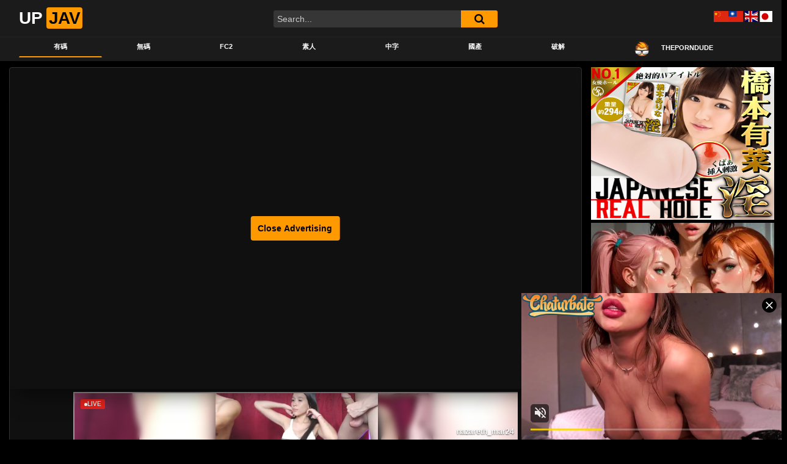

--- FILE ---
content_type: text/html; charset=UTF-8
request_url: https://a.realsrv.com/iframe.php?idzone=3721393&size=728x90
body_size: 61
content:

<!DOCTYPE html>
<body style="margin:0px;">
    <script async type="application/javascript" src="https://a.realsrv.com/build-iframe-js-url.js?idzone=3721393"></script>
    <script async type="application/javascript" src="https://a.realsrv.com/ad-provider.js"></script>
</body>


--- FILE ---
content_type: text/html; charset=UTF-8
request_url: https://cowmm.com/ad/ads.php
body_size: -221
content:
<a href="https://jays1943.sexy-more.com/productid-58742" target="_blank"><img src="https://jays1943.sexy-more.com/upload/goods/202207/20220725104602_m.jpg" width=300 height=250></a>

--- FILE ---
content_type: text/html
request_url: https://link.twrank.com/framelinks.php?id=8002&style=3
body_size: 1442
content:
<html><head>
<META http-equiv="Content-Type" content="text/html; charset=utf-8">
<title>A圖網貼圖貼片 ★尼克成人網★ ♂葉葉免費a片 繁體文字廣告交換人氣排行榜</title>
<STYLE TYPE="text/css">
<!--
A:visited,A:active,A:link {TEXT-DECORATION: none;}
A:hover {color:#E88C8E;TEXT-DECORATION:none;}
A.links:visited,A.links:active,A.links:link {color:#0000FF;TEXT-DECORATION: none;}
A.links:hover {color:#8888FF;	TEXT-DECORATION: none;}
BODY,TD {font-family:"Arial,細明體";font-size:14px;overflow:hidden}
.tt {height:25px;}
#listtable {}
-->
</STYLE>
</head>
<body topmargin=0 leftmargin=0>
<div id=listtable>  <table width=100% height=230 align=center cellspacing=0 cellpadding=0 bgcolor=#000000 ><tr><td bgcolor=#000055>
  <table width="100%" style="" align="center">
  <tr><td align=center><a href="/" style="color:#FFFFFF; text-decoration: none;" title="繁體排行鏈--完全基於點擊的文本交換鏈，迅速提升你網站的人氣" target=_blank>繁體交換排行</a></td></tr>
  </table></td></tr><tr><td bgcolor=#000055><table width=100% cellspacing=1 cellpadding=0>
  <tr class=tt valign=middle align="center" bgColor=f8f8f1>
  <td align=center nowrap width=50%>
  <a class=links href="clickgate.php?from=8002&to=7660&url=http%3A%2F%2Fwww.520pussy.com%2F&s=zuVbSQE8IIqEc&a=6&r1=aHR0cHM6Ly91cGphdi5jYy80NjExNTguaHRtbA%3D%3D"  target=7660>台灣夫妻聯誼</a>
  </td>
  <td align=center nowrap width=50%>
  <a class=links href="clickgate.php?from=8002&to=7809&url=http%3A%2F%2Fpushav.com&s=zuVbSQE8IIqEc&a=6&r1=aHR0cHM6Ly91cGphdi5jYy80NjExNTguaHRtbA%3D%3D"  target=7809>◆◆推AV◆◆</a>
  </td>
  </tr>
  <tr class=tt valign=middle align="center" bgColor=f8f8f1>
  <td align=center nowrap width=50%>
  <a class=links href="clickgate.php?from=8002&to=4934&url=http%3A%2F%2Fwww.avkay.com%2F&s=zuVbSQE8IIqEc&a=6&r1=aHR0cHM6Ly91cGphdi5jYy80NjExNTguaHRtbA%3D%3D"  target=4934>卡伊免費A片</a>
  </td>
  <td align=center nowrap width=50%>
  <a class=links href="clickgate.php?from=8002&to=4984&url=http%3A%2F%2Fwww.avsex8.net&s=zuVbSQE8IIqEc&a=6&r1=aHR0cHM6Ly91cGphdi5jYy80NjExNTguaHRtbA%3D%3D"  target=4984>█免費成人影音</a>
  </td>
  </tr>
  <tr class=tt valign=middle align="center" bgColor=f8f8f1>
  <td align=center nowrap width=50%>
  <a class=links href="clickgate.php?from=8002&to=5617&url=http%3A%2F%2Fwww.avkob.net%2F&s=zuVbSQE8IIqEc&a=6&r1=aHR0cHM6Ly91cGphdi5jYy80NjExNTguaHRtbA%3D%3D"  target=5617>A片線上免費看</a>
  </td>
  <td align=center nowrap width=50%>
  <a class=links href="clickgate.php?from=8002&to=7307&url=http%3A%2F%2Fnick20.com&s=zuVbSQE8IIqEc&a=6&r1=aHR0cHM6Ly91cGphdi5jYy80NjExNTguaHRtbA%3D%3D"  target=7307>★尼克成人網★</a>
  </td>
  </tr>
  <tr class=tt valign=middle align="center" bgColor=f8f8f1>
  <td align=center nowrap width=50%>
  <a class=links href="clickgate.php?from=8002&to=6665&url=http%3A%2F%2Fwww.avbabi.com&s=zuVbSQE8IIqEc&a=6&r1=aHR0cHM6Ly91cGphdi5jYy80NjExNTguaHRtbA%3D%3D"  target=6665>▲芭比手機A片</a>
  </td>
  <td align=center nowrap width=50%>
  <a class=links href="clickgate.php?from=8002&to=5059&url=http%3A%2F%2Fwww.yeyeav.com&s=zuVbSQE8IIqEc&a=6&r1=aHR0cHM6Ly91cGphdi5jYy80NjExNTguaHRtbA%3D%3D"  target=5059>♂葉葉免費a片</a>
  </td>
  </tr>
  <tr class=tt valign=middle align="center" bgColor=f8f8f1>
  <td align=center nowrap width=50%>
  <a class=links href="clickgate.php?from=8002&to=2735&url=http%3A%2F%2Fhentai.18xgroup.com&s=zuVbSQE8IIqEc&a=6&r1=aHR0cHM6Ly91cGphdi5jYy80NjExNTguaHRtbA%3D%3D"  target=2735>成人色情漫畫</a>
  </td>
  <td align=center nowrap width=50%>
  <a class=links href="clickgate.php?from=8002&to=4643&url=http%3A%2F%2Fbbs-tw.com%2F&s=zuVbSQE8IIqEc&a=6&r1=aHR0cHM6Ly91cGphdi5jYy80NjExNTguaHRtbA%3D%3D"  target=4643>█免費Ａ片網█</a>
  </td>
  </tr>
  <tr class=tt valign=middle align="center" bgColor=f8f8f1>
  <td align=center nowrap width=50%>
  <a class=links href="clickgate.php?from=8002&to=4633&url=http%3A%2F%2Fwww.avsex8.com&s=zuVbSQE8IIqEc&a=6&r1=aHR0cHM6Ly91cGphdi5jYy80NjExNTguaHRtbA%3D%3D"  target=4633>性吧線上A片</a>
  </td>
  <td align=center nowrap width=50%>
  <a class=links href="clickgate.php?from=8002&to=4111&url=http%3A%2F%2Fwww.avcome.com&s=zuVbSQE8IIqEc&a=6&r1=aHR0cHM6Ly91cGphdi5jYy80NjExNTguaHRtbA%3D%3D"  target=4111>愛薇兒免費A片</a>
  </td>
  </tr>
  <tr class=tt valign=middle align="center" bgColor=f8f8f1>
  <td align=center nowrap width=50%>
  <a class=links href="clickgate.php?from=8002&to=89&url=http%3A%2F%2F18xgroup.com&s=zuVbSQE8IIqEc&a=6&r1=aHR0cHM6Ly91cGphdi5jYy80NjExNTguaHRtbA%3D%3D"  target=89>18禁性愛網</a>
  </td>
  <td align=center nowrap width=50%>
  <a class=links href="clickgate.php?from=8002&to=15&url=http%3A%2F%2Fa-pic.net%2Fpost&s=zuVbSQE8IIqEc&a=6&r1=aHR0cHM6Ly91cGphdi5jYy80NjExNTguaHRtbA%3D%3D"  target=15>A圖網貼圖貼片</a>
  </td>
  </tr>
  <tr bgColor=#000055><td colspan=2 align=center><a href=/allsite.php?from=8002 style="font-size: 10pt;color:#FFFFFF;text-decoration: none;" target=8002>→ 完整列表 ←</a></td></tr>
  </table></td></tr></table></div>
<script language="javascript" src="http://link.twrank.com/js.js" type="text/javascript"></script>
</body></html>
<!-- 3+1+0 --><!-- Histats.com  START  (aync)-->
<script type="text/javascript">var _Hasync= _Hasync|| [];
_Hasync.push(['Histats.start', '1,2715254,4,0,0,0,00010000']);
_Hasync.push(['Histats.fasi', '1']);
_Hasync.push(['Histats.track_hits', '']);
(function() {
var hs = document.createElement('script'); hs.type = 'text/javascript'; hs.async = true;
hs.src = ('http://s10.histats.com/js15_as.js');
(document.getElementsByTagName('head')[0] || document.getElementsByTagName('body')[0]).appendChild(hs);
})();</script>
<noscript><a href="http://www.histats.com" target="_blank"><img  src="http://sstatic1.histats.com/0.gif?2715254&101" alt="counter" border="0"></a></noscript>
<!-- Histats.com  END  -->

--- FILE ---
content_type: text/html; charset=UTF-8
request_url: https://www.sexavgo.com/index.php?p=c2r5&inid=upjav
body_size: 2878
content:
<html>
<head>
<title>SexAvGo情色榜-1</title>
<meta http-equiv="Content-Type" content="text/html; charset=utf-8">
<meta name="viewport" content="width=device-width, initial-scale=1.0">
<meta name="description" content="SexAvGo情色榜-1-情色排行榜，非情色不登錄，不登錄非情色：免費文字廣告交換，點擊＋顯示，網站流量倍數成長！">
<meta name="robots" content="index, follow">
<meta property="og:title" content="SexAvGo情色榜-1">
<meta property="og:description" content="SexAvGo情色榜-1-情色排行榜，非情色不登錄，不登錄非情色：免費文字廣告交換，點擊＋顯示，網站流量倍數成長！">
<meta property="og:type" content="website">
<meta property="og:url" content="https://www.sexavgo.com//1.html">
<meta property="og:image" content="https://www.sexavgo.com/image/thumbnail.jpg">
<meta name="twitter:card" content="summary_large_image">
<meta name="twitter:title" content="SexAvGo情色榜-1">
<meta name="twitter:description" content="SexAvGo情色榜-1-情色排行榜，非情色不登錄，不登錄非情色：免費文字廣告交換，點擊＋顯示，網站流量倍數成長！">
<meta name="twitter:image" content="https://www.sexavgo.com/image/thumbnail.jpg">
<link rel="shortcut icon" href="/favicon.ico" />
<link rel="stylesheet" href="/js/bootstrap/dist/css/bootstrap.min.css">
<link rel="stylesheet" href="/js/bootstrap/dist/css/bootstrap-glyphicon.css">
<script src="/js/jquery.js"></script>
<script src="/js/jquery-3.5.1.min.js"></script>
<script src="/js/popper.min.js"></script>
<script src="/js/bootstrap/dist/js/bootstrap.min.js"></script>
<script src="/js/sweetalert/sweetalert2.all.min.js"></script>
<script src="/js/sweetalert/polyfill.min.js"></script>
<link rel="stylesheet" href="/js/sweetalert/sweetalert2.min.css">
<style type="text/css">
a:link {
	color: blue;
	text-decoration: none;
}
a:visited {
	color: purple;
	text-decoration: none;
}
a:hover {
	color: #FF6600;
	text-decoration: underline;
}
</style>
<style type="text/css">
/* 自定義 bootstrap 按鈕 */
.col {
	padding-right: 5px;
	padding-left: 5px;
}
.btn {
	padding: 5px;
}
</style>
<style type="text/css">
/* SweetAlert2 字體大小 */
.swal2-popup.swal2-modal {
	font-size: 12pt;
}
.swal2-modal .swal2-title {
	font-size: 1.2em;
}
</style>
<script type="text/javascript">
function setCookie(cookieName,value) {	// 存Cookies值
	document.cookie = cookieName+"="+value;
}
function SwalWarning(strTitle){			// SweetAlert2 Swal.fire--warning
	Swal.fire({
		icon: 'warning',
		title: strTitle,
		timer: 2000
	})
}
function SwalConfirm(type,strTitle,strtext,id) {		// SweetAlert2 Swal.fire--confirm
	type = (typeof type !== 'undefined') ?  type : '';
	strTitle = (typeof strTitle !== 'undefined') ?  strTitle : '您確定嗎？';
	strText = (typeof strText !== 'undefined') ?  strText : '確定後無法回復，請確認！';
	if(type=='del'){
		strTitle='您確定要刪除嗎？';
		strText='刪除後無法回復，請確認！';
	}
	Swal.fire({
	  title: strTitle,
	  text: strText,
	  icon: 'question',
	  showCancelButton: true,
	  confirmButtonColor: '#3085d6',
	  cancelButtonColor: '#d33',
	  confirmButtonText: '確定',
	  cancelButtonText: '取消'
	}).then((result) => {
		if (result.value) {
			 document.getElementById(id).submit();
		}
	})
}
</script>
</head>
<body style="background-color:#ffffff;">
<center><style type="text/css">
	body {font-family: Verdana,Arial,細明體; font-size: 12px;}  
	a:link {color: <? echo $strfontColor; ?>;TEXT-DECORATION: none;}
	a:visited {TEXT-DECORATION: none}
	a:active {TEXT-DECORATION: none}
	a:hover {TEXT-DECORATION: none}
	a.biggreen {font-family: Verdana,Arial,細明體; font-size: 12px; color: #008000;}
	table{border-collapse:collapse;}
	td { font-family: Verdana,Arial,細明體; font-size: 12px;}
</style>
<table border='1' bordercolor='#ff7600' cellpadding='0' cellspacing='0' width='100%' height='100%'><tr bgcolor='#fffbad'><td align='center' colspan='2' onmouseover='this.style.backgroundColor=\'#FFDDAA\';' onMouseOut='this.style.backgroundColor=\'#fffbad\';'><a href='https://www.sexavgo.com/hit.php?inid=upjav&type=最新點入&t=1764218307&ref=https://upjav.cc/461158.html' class='biggreen' target='_blank' rel='noopener'>»»<strong>SexAvGo情色榜</strong>««</a><tr><td align='center' width='50%' onmouseover='this.style.backgroundColor=\'#FFDDAA\';' onMouseOut='this.style.backgroundColor=\'#ffffff\';'><a href='https://www.sexavgo.com/hit.php?inid=upjav&outid=dodoxxx&t=1764218307&ref=https://upjav.cc/461158.html' target='_blank' title='限制級成人A片線上免費分享, 盡情享受嘿咻的極樂世界。'>嘟嘟插插插成人A片</a><td align='center' width='50%' onmouseover='this.style.backgroundColor=\'#FFDDAA\';' onMouseOut='this.style.backgroundColor=\'#ffffff\';'><a href='https://www.sexavgo.com/hit.php?inid=upjav&outid=ktv5858&t=1764218307&ref=https://upjav.cc/461158.html' target='_blank' title='免費﹑國模﹑自慰﹑自拍﹑偷拍﹑熟女﹑走光﹑人妻﹑裙底﹑正妹﹑辣妹﹑美腿﹑激情﹑貼圖區﹑美女﹑寫真'>淫熟女自拍區</a><tr><td align='center' width='50%' onmouseover='this.style.backgroundColor=\'#FFDDAA\';' onMouseOut='this.style.backgroundColor=\'#ffffff\';'><a href='https://www.sexavgo.com/hit.php?inid=upjav&outid=butterdog&t=1764218307&ref=https://upjav.cc/461158.html' target='_blank' title='奶油犬導航'>奶油犬導航</a><td align='center' width='50%' onmouseover='this.style.backgroundColor=\'#FFDDAA\';' onMouseOut='this.style.backgroundColor=\'#ffffff\';'><a href='https://www.sexavgo.com/hit.php?inid=upjav&outid=ggyyav&t=1764218307&ref=https://upjav.cc/461158.html' target='_blank' title='線上免費成人電影﹐不用註冊立即免費看﹐絕對不雞歪～'>雞雞歪歪成人AV</a><tr><td align='center' width='50%' onmouseover='this.style.backgroundColor=\'#FFDDAA\';' onMouseOut='this.style.backgroundColor=\'#ffffff\';'><a href='https://www.sexavgo.com/hit.php?inid=upjav&outid=ggyyf4&t=1764218307&ref=https://upjav.cc/461158.html' target='_blank' title='大量線上免費Ａ片直接觀賞，不用下載，不必註冊，天天更新，片片精彩，免費讓您看到爽！'>GGyy成人A片</a><td align='center' width='50%' onmouseover='this.style.backgroundColor=\'#FFDDAA\';' onMouseOut='this.style.backgroundColor=\'#ffffff\';'><a href='https://www.sexavgo.com/hit.php?inid=upjav&outid=g8sons&t=1764218307&ref=https://upjav.cc/461158.html' target='_blank' title='全球免費線上成人網站交流, 最淫最騷, 雞巴非爽死不可!'>Av雞巴爽死</a><tr><td align='center' width='50%' onmouseover='this.style.backgroundColor=\'#FFDDAA\';' onMouseOut='this.style.backgroundColor=\'#ffffff\';'><a href='https://www.sexavgo.com/hit.php?inid=upjav&outid=sexav&t=1764218307&ref=https://upjav.cc/461158.html' target='_blank' title='A片大量免費Ａ片, 讓您看到爽, 天天更新, 片片精彩!'>SexAv免費麻辣</a><td align='center' width='50%' onmouseover='this.style.backgroundColor=\'#FFDDAA\';' onMouseOut='this.style.backgroundColor=\'#ffffff\';'><a href='https://www.sexavgo.com/hit.php?inid=upjav&outid=ohoh&t=1764218307&ref=https://upjav.cc/461158.html' target='_blank' title='勁爆線上免費成人影片~超辣AV~全部免費~'>哦哦淫免費直播</a><tr><td align='center' width='50%' onmouseover='this.style.backgroundColor=\'#FFDDAA\';' onMouseOut='this.style.backgroundColor=\'#ffffff\';'><a href='https://www.sexavgo.com/hit.php?inid=upjav&outid=kissgy&t=1764218307&ref=https://upjav.cc/461158.html' target='_blank' title='提供最新最火辣的A片, 熟女人妻粉美巨乳誘惑, 制服角色扮演, 讓您線上即時觀賞, 無限高潮。'>KissGy線上A</a><td align='center' width='50%' onmouseover='this.style.backgroundColor=\'#FFDDAA\';' onMouseOut='this.style.backgroundColor=\'#ffffff\';'><a href='https://www.sexavgo.com/hit.php?inid=upjav&outid=94love&t=1764218307&ref=https://upjav.cc/461158.html' target='_blank' title='勁爆線上免費影片~各式影片網友交流~超辣AV寫真圖庫~全部免費'>94性浪網</a><!-- Histats.com  START  (aync)-->
<script type="text/javascript">var _Hasync= _Hasync|| [];
_Hasync.push(['Histats.start', '1,3187801,4,0,0,0,00010000']);
_Hasync.push(['Histats.fasi', '1']);
_Hasync.push(['Histats.track_hits', '']);
(function() {
var hs = document.createElement('script'); hs.type = 'text/javascript'; hs.async = true;
hs.src = ('//s10.histats.com/js15_as.js');
(document.getElementsByTagName('head')[0] || document.getElementsByTagName('body')[0]).appendChild(hs);
})();</script>
<noscript><a href="/" target="_blank"><img  src="//sstatic1.histats.com/0.gif?3187801&101" alt="free website hit counter" border="0"></a></noscript>
<!-- Histats.com  END  --><script defer src="https://static.cloudflareinsights.com/beacon.min.js/vcd15cbe7772f49c399c6a5babf22c1241717689176015" integrity="sha512-ZpsOmlRQV6y907TI0dKBHq9Md29nnaEIPlkf84rnaERnq6zvWvPUqr2ft8M1aS28oN72PdrCzSjY4U6VaAw1EQ==" data-cf-beacon='{"version":"2024.11.0","token":"24e224f021c3460b8a561a5ac34ef7ad","r":1,"server_timing":{"name":{"cfCacheStatus":true,"cfEdge":true,"cfExtPri":true,"cfL4":true,"cfOrigin":true,"cfSpeedBrain":true},"location_startswith":null}}' crossorigin="anonymous"></script>


--- FILE ---
content_type: text/html
request_url: https://www.sexinin.com/www/w.html?1|280|230|2|5|FFFFFF|FF9900|0000ff
body_size: 482
content:
<html lang="zh-TW">
<head>
<meta charset="UTF-8">
<title>衝浪賺錢賺流量</title>
<meta name="description" content="網站流量交換服務，可幫助您增加訪問者並提高 Alexa 排名">
<meta name="keywords" content="衝浪 網錢 流量交換 Alexa 排名 廣告">
<meta name="author" content="衝浪賺錢賺流量">
</head>
<body>
<center>
<div id="sexavgo-container">
<script src="https://www.sexavgo.com/avgo.js" inid="sexinin" column="3" row="5" fontcolor="0000ff"></script>
</div>
<script defer src="https://static.cloudflareinsights.com/beacon.min.js/vcd15cbe7772f49c399c6a5babf22c1241717689176015" integrity="sha512-ZpsOmlRQV6y907TI0dKBHq9Md29nnaEIPlkf84rnaERnq6zvWvPUqr2ft8M1aS28oN72PdrCzSjY4U6VaAw1EQ==" data-cf-beacon='{"version":"2024.11.0","token":"29ebae9c1d6f4aefa228c274632d5f09","r":1,"server_timing":{"name":{"cfCacheStatus":true,"cfEdge":true,"cfExtPri":true,"cfL4":true,"cfOrigin":true,"cfSpeedBrain":true},"location_startswith":null}}' crossorigin="anonymous"></script>
</body>
</html>

--- FILE ---
content_type: application/xml; charset=utf-8
request_url: https://live.trmzum.com/vast.go?spaceid=11685313&subid=PR_exo_us_7816444_upjav.cc
body_size: 3668
content:
<?xml version="1.0" encoding="UTF-8"?><VAST version="3.0"> <Error><![CDATA[https://live.trmzum.com/vast.go?spaceid=11685313&act=error&code=[ERRORCODE]]]></Error><Ad id="1"><InLine><AdSystem>Admoxi</AdSystem><AdTitle><![CDATA[hello papacito #latina #bigass #bigboobs #C2c #pvt]]></AdTitle><Description><![CDATA[]]></Description><Impression><![CDATA[https://live.trmzum.com/vast.go?spaceid=11685313&act=logimp&xref=[base64]]]></Impression><Creatives><Creative sequence="1" id="1"><Linear skipoffset="00:00:05"><Duration>00:00:30</Duration><TrackingEvents><Tracking event="midpoint"><![CDATA[https://live.trmzum.com/vast.go?spaceid=11685313&act=midpoint&xref=[base64]]]></Tracking></TrackingEvents><VideoClicks><ClickThrough><![CDATA[https://live.trmzum.com/click.go?xref=[base64]]]></ClickThrough><ClickTracking></ClickTracking></VideoClicks><MediaFiles><MediaFile delivery="progressive" bitrate="448318" type="video/mp4"><![CDATA[https://cdn.amplifo.com/data/creatives/20298/256203.mp4]]></MediaFile><MediaFile delivery="streaming" bitrate="448318" type="application/x-mpegURL"><![CDATA[https://edge6-fra.live.mmcdn.com/live-hls/amlst:nina_mon-sd-ad821112cd3c86705d15735d6a4c3c56c80c8b1a613ffbd7b471fe000259e18a_trns_h264/playlist.m3u8]]></MediaFile></MediaFiles></Linear></Creative></Creatives></InLine></Ad></VAST>

--- FILE ---
content_type: application/javascript
request_url: https://www.sexavgo.com/avgo.js
body_size: 1186
content:
(function () {
    const SexavgoTitle = "SexAvGo排行榜";
    const SexavgoUrl = "https://www.sexavgo.com/";
    const script = document.currentScript;
    const inid = script.getAttribute("inid") || "sexavgo";
    var fontcolor = script.getAttribute("fontcolor") || "#0000ff";
    fontcolor = fontcolor.replace(/^#+/, "");
    const column = parseInt(script.getAttribute("column")) || 4;
    const row = parseInt(script.getAttribute("row")) || 5;
    const totalCells = column * row;
    const currentTimestamp = Math.floor(new Date().getTime() / 1000);
    const currentUrl = window.location.href;
    const url = `${SexavgoUrl}get_ads.php?inid=${inid}&col=${column}&row=${row}&fontcolor=${fontcolor}`;
    const cacheKey = `avgo_cache_${inid}_${column}_${row}_${fontcolor}`;
    const cacheTime = 3600 * 1000; 	// 1 小時

    const container = document.createElement("div");
    container.className = "ad-grid-container";
    script.insertAdjacentElement("afterend", container);

    const shadow = container.attachShadow({ mode: "open" });
    const style = document.createElement("style");
    style.innerHTML = `
        :host { width: 95%; display: flex; justify-content: center; }
        .ad-grid { display: grid; grid-template-columns: repeat(${column}, 1fr); width: 100%; margin: 0px auto; }
        .ad-box { border: 1px solid #ff7600; padding: 0; margin: 0; text-align: center; }
        .ad-header { font-weight: bold; font-size: 14px; color: #${fontcolor}; padding: 2px; margin: 0; }
        .ad-header:hover { background-color: #FFDDAA; }
        .ad-content { font-size: 14px; color: #${fontcolor}; padding: 2px; margin: 0; }
        .ad-content:hover { background-color: #FFDDAA; }
        a { text-decoration: none; color: inherit; }
    `;
    shadow.appendChild(style);

    const adGrid = document.createElement("div");
    adGrid.className = "ad-grid";
    shadow.appendChild(adGrid);

    function loadJSONP(url, callback) {
        const script = document.createElement("script");
        const callbackName = "jsonpCallback" + Math.floor(Math.random() * 100000);
        window[callbackName] = function (data) {
            callback(data);
            document.body.removeChild(script);
            delete window[callbackName];
        };
        script.src = `${url}&callback=${callbackName}`;
        document.body.appendChild(script);
    }

    function loadAds() {
        const cachedData = localStorage.getItem(cacheKey);
        const cachedTimestamp = localStorage.getItem(cacheKey + "_time");
        if (cachedData && cachedTimestamp && (Date.now() - cachedTimestamp < cacheTime)) {
            renderAds(JSON.parse(cachedData));
            return;
        }

        loadJSONP(url, function (ads) {
            localStorage.setItem(cacheKey, JSON.stringify(ads));
            localStorage.setItem(cacheKey + "_time", Date.now());
            renderAds(ads);
        });
    }

    function renderAds(ads) {
        if (!ads || ads.length === 0) {
            console.warn("⚠️ 沒有資料");
            adGrid.innerHTML = "<p style='text-align: center; color: red;'>目前沒有資料</p>";
            return;
        }

        let html = "";
        const UrlSexavgoOut = `${SexavgoUrl}hit.php?inid=${inid}&type=最新點入&t=${currentTimestamp}&ref=${encodeURIComponent(currentUrl)}`;
        html += `
            <div class="ad-box">
                <div class="ad-header">
                    <a href="${UrlSexavgoOut}" class="biggreen" target="_blank" rel="noopener"><strong>${SexavgoTitle}</strong></a>
                </div>
            </div>
        `;

        ads.forEach((ad, index) => {
            if (index === 0) return;
            const UrlOut = `${SexavgoUrl}hit.php?inid=${inid}&outid=${ad.Username}&t=${currentTimestamp}&ref=${encodeURIComponent(currentUrl)}`;
            html += `
                <div class="ad-box">
                    <div class="ad-content">
                        <a href="${UrlOut}" target="_blank" rel="noopener">${ad.Title.substring(0, 8)}</a>
                    </div>
                </div>
            `;
        });

        for (let i = ads.length; i < totalCells - 1; i++) {
            html += `
                <div class="ad-box">
                    <div class="ad-content">
                        <a href="${UrlSexavgoOut}" class="biggreen" target="_blank" rel="noopener"><strong>${SexavgoTitle}</strong></a>
                    </div>
                </div>
            `;
        }

        adGrid.innerHTML = html;
    }
    loadAds();
})();

--- FILE ---
content_type: application/javascript; charset=UTF-8
request_url: https://www.sexavgo.com/get_ads.php?inid=sexinin&col=3&row=5&fontcolor=0000ff&callback=jsonpCallback25865
body_size: 8
content:
jsonpCallback25865([{"Title":"嘟嘟插插插成人A片","Username":"dodoxxx"},{"Title":"淫熟女自拍區","Username":"ktv5858"},{"Title":"雞雞歪歪成人AV","Username":"ggyyav"},{"Title":"奶油犬導航","Username":"butterdog"},{"Title":"GGyy成人A片","Username":"ggyyf4"},{"Title":"SexAv免費麻辣","Username":"sexav"},{"Title":"Av雞巴爽死","Username":"g8sons"},{"Title":"哦哦淫免費直播","Username":"ohoh"},{"Title":"KissGy線上A片","Username":"kissgy"},{"Title":"94性浪網","Username":"94love"},{"Title":"G8爽免費A片","Username":"g8song"},{"Title":"硬梆梆免費A片","Username":"okok"},{"Title":"奶GG免費A片","Username":"milkgg"},{"Title":"Av8D成人網","Username":"av8dyes"},{"Title":"勾引999激情藥品","Username":"goin999"}]);